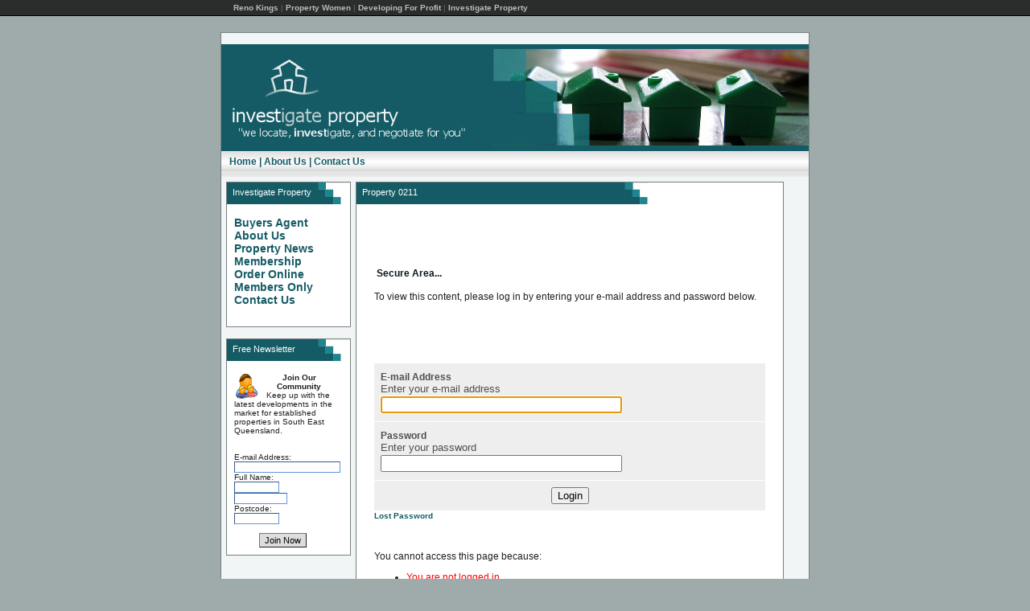

--- FILE ---
content_type: text/html; charset=utf-8
request_url: https://www.investigateproperty.com.au/members/members_contents/property_0211/
body_size: 3182
content:
<!DOCTYPE html PUBLIC "-//W3C//DTD XHTML 1.0 Transitional//EN" "http://www.w3.org/TR/xhtml1/DTD/xhtml1-transitional.dtd">
<html xmlns="http://www.w3.org/1999/xhtml" xmlns:ss="http://synergy8.com">
<head>
	<!-- Powered by https://www.oncord.com -->
	<title>Investigate Property - Brisbane Buyers Agency - Property 0211</title>
	<meta name="title" content="Investigate Property - Brisbane Buyers Agency - Property 0211">
	<meta name="description" content="Content available only to members of the Buyer's agency.">
	<meta name="keywords" content="Brisbane,  Buyers,  Agency,  Property,  Investment">
	<meta name="date.created" content="2010-12-02">
	<meta name="date.modified" content="2016-09-13">
	<meta name="robots" content="index,follow,max-image-preview:large,max-snippet:-1,max-video-preview:-1">
	<meta name="generator" content="https://www.oncord.com/">
	<link rel="canonical" href="https://www.investigateproperty.com.au/members/members_contents/property_0211/" />
	<meta itemprop="name" content="Property 0211">
	<meta itemprop="description" content="Content available only to members of the Buyer's agency.">
	<meta name="twitter:card" content="summary">
	<meta name="twitter:title" content="Property 0211">
	<meta name="twitter:description" content="Content available only to members of the Buyer's agency.">
	<meta property="og:url" content="https://www.investigateproperty.com.au/members/members_contents/property_0211/">
	<meta property="og:title" content="Property 0211">
	<meta property="og:description" content="Content available only to members of the Buyer's agency.">
	<meta property="og:site_name" content="Investigate Property">
	<meta property="og:type" content="website">
	<meta property="article:tag" content="Brisbane,  Buyers,  Agency,  Property,  Investment">

	<link rel="stylesheet" type="text/css" href="/_public/Framework/Assets/CSS/server.php?css=1398553195&v=81e12df63f287a34284a5bdce2591206ccab839f" />

	

	<style type="text/css">
body, td, th
{
        font: 12px tahoma, arial, helvetica, sans-serif;
        color: #202020;
}


body
{
	background-color: #9fabab;
	margin: 0px;
	padding: 0px;
}



a
{
        color: #155b65;
        text-decoration: none;
        font-weight: bold;
}

a.white
{
        color: white;
        text-decoration: none;
}

a:hover
{
        text-decoration: underline;
}



h1
{
        color: #06181a;
        font: 14px tahoma, arial, helvetica, sans-serif;
        font-weight: bold;
        margin: 0px;
        padding: 3px;
}


h2
{
        color: #06181a;
        font: 12px tahoma, arial, helvetica, sans-serif;
        font-weight: bold;
        margin: 0px;
        padding: 3px;
}


#container
{
	width: 730px;
	margin: 20px;
	text-align: left;
	background-color: #f1f5f5;
	border: 1px solid #788181;
}


.header
{
        margin: 0px;
        padding: 0px;
        background-color: #155b65;
        border: none;
}

.top_nav
{
        height: 26px;
        margin: 0px;

        background-image: url(/media/website_designs/top_nav.gif);
        border: none;

        padding-top: 6px;
        padding-left: 10px;

        font: bold 12px tahoma, sans-serif;
	color: #155b65;
}


.boxcontainer
{
        background-color: white;
        border: 1px solid #788181;
}

.boxheading
{
	height: 27px;
        font-face: bold;

        background-image: url(/media/website_designs/sidebox_heading.gif);
        background-repeat: no-repeat;

        padding-top: 6px;
        padding-left: 7px;

        font: 11px tahoma, sans-serif;
        color: white;
}

.boxheading_center
{
	height: 27px;
        font-face: bold;

        background-image: url(/media/website_designs/contentbox_heading.gif);
        background-repeat: no-repeat;

        padding-top: 6px;
        padding-left: 7px;

        font: 11px tahoma, sans-serif;
        color: white;
}

.content
{
        border: none;
        background-color: #f1f5f5;
}


.center_box
{
        width: 532px;
}

img
{
      border: 0px;
}

.boxcontent
{
	padding: 6px;
}

.community
{
      font-size: 10pt;
}

.input_community
{
      border: #6196d8 1px inset;
      font-size: 7pt;
      color: #000000;
      text-indent: 1px;
      font-family: verdana,arial,sans-serif
}

.input_community_submit
{
     border-width: 1px;
     font-size: 8pt;
     color: #000000;
     font-family: verdana,arial,sans-serif;
     height: 18px;
     background-color: #dddddd;
}



.footer
{
        height: 26px;
        background-color: #155b65;
        border: none;

        padding-right: 5px;
        padding-left: 5px;

        font: 11px tahoma, sans-serif;
        color: white;
}

#headerNav
{
	background: #2b2d2d;
	color: #555555;
	font-size: 10px;
	font-family: tahoma, sans-serif;
	font-weight: bold;
	text-decoration: none;
	border-bottom: #000000 1px solid;
}

#headerNav div
{
	padding: 4px;
	width: 700px;
	text-align: left;
}

#headerNav a
{
	color: #bbbbbb;
}

#headerNav a:hover
{
	color: #bbbbbb;
	text-decoration: underline;
	font-weight: bold;
}
.hot-property small{
	display: none;
}
</style>

</head>
<body>
	<div id="headerNav" align="center">
	<div><a href="http://renos.com.au">Reno Kings</a> | <a href="http://propertywomen.com.au/">Property Women</a>&nbsp;| <a href="http://developingforprofit.com.au">Developing For Profit</a> | <a href="/">Investigate Property</a></div>
	</div>
	<div align="center">
	<div id="container">&nbsp;
	<div class="header">
	<table border="0" cellspacing="0" summary="" cellpadding="0" style="width:100%">

		<tr>
			<td>
			<p align="center"><a href="/"><img alt="Investigate Property" src="/media/website_designs/logo.gif" /></a></p>
			</td>
			<td><img alt="Buyers Agent" src="/media/website_designs/header.jpg" style="float:right" /></td>
		</tr></table>
	</div>
	<div class="top_nav"><a href="/">Home</a>&nbsp;| <a href="/about_us/">About Us</a> | <a href="/contact_us/">Contact Us</a></div>
	<div class="content">
	<table border="0" cellspacing="6" summary="" cellpadding="0" style="width:100%">

		<tr>
			<td valign="top" width="155">
			<div class="boxcontainer">
			<div class="boxheading">Investigate Property</div>
			<div class="boxcontent">
			<h1><a href="/">Buyers Agent</a><br />
			<a href="/about_us/">About Us</a><br />
			<a href="/news/">Property News</a><br />
			<a href="/membership-options/">Membership</a><br />
			<a href="/products/categories/">Order Online</a><br />
			<a href="/members/">Members Only</a><br />
			<a href="/contact_us/">Contact Us</a><br />
			&nbsp;</h1>
			</div>
			</div>&nbsp;
			<div class="boxcontainer">
			<div class="boxheading">Free Newsletter</div>
			<div class="boxcontent">
			<div style="padding: 3px;"><small>

		<form id="community_join" action="https://www.investigateproperty.com.au/members/members_contents/property_0211/" method="post"><input type="hidden" name="community_join" value="submit" autocomplete="off" />
<input type="text" name="_asname" value="" style="display: none" autocomplete="off" />
<input type="text" name="_asemail" value="" style="display: none" autocomplete="off" />
<input type="text" name="_asevtcount" value="" style="display: none" autocomplete="off" />
<input type="text" name="_astime" value="" style="display: none" autocomplete="off" />
<input type="text" name="_ashl" value="" style="display: none" autocomplete="off" />

			<div style="width: 90%;"><img border="0" alt="Community" style="float:left; padding-right:10px" src="/community/template_register_email/community.gif" /><center><span class="community_title"><strong>Join Our Community</strong> </span></center></div>
			Keep up with the latest developments in the market for established properties in South East Queensland.<br />
			<br />&nbsp;
			<div style="width: 90%;">E-mail Address:<br />
			<input id="contact_email" class="input_community" onchange="if (this.value &amp;&amp; this.value.trim) this.value = this.value.trim();" data-validations="\Controls\Forms\Validations\Mandatory,\Controls\Forms\Validations\Email" type="text" name="contact_email" /></div>
			<div style="width: 90%;">Full Name:<br />
			<input id="contact_first_name" class="input_community" onchange="if (this.value &amp;&amp; this.value.trim) this.value = this.value.trim();" data-validations="\Controls\Forms\Validations\Mandatory" type="text" name="contact_first_name" style="width: 50px;" /><input id="contact_last_name" class="input_community" onchange="if (this.value &amp;&amp; this.value.trim) this.value = this.value.trim();" data-validations="\Controls\Forms\Validations\Mandatory" type="text" name="contact_last_name" style="width: 60px;" /></div>
			<div style="width: 90%;">Postcode:<br />
			<input id="contact_postcode" class="input_community" onchange="if (this.value &amp;&amp; this.value.trim) this.value = this.value.trim();" type="text" name="contact_postcode" style="width: 50px;" /></div>
			<div style="width: 90%;">&nbsp;
			<center><button type="submit" id="s8-formssubmitbutton1" class="input_community_submit" onchange="if (this.value &amp;&amp; this.value.trim) this.value = this.value.trim();" onclick="var nForm = this.form;nForm.submitButton = this;" name="s8-formssubmitbutton1" value="1">Join Now</button></center></div>
		</form>
</small></div>
		</div>
		</div>
		</td>
		<td class="centercolumn" valign="top">
		<div class="center_box">
		<div class="boxcontainer">
		<div class="boxheading_center">Property 0211</div>
		<div class="boxcontent"><section class="s8-templates-section">
<div class="s8-templates-section-content s8-templates-section-contentsize-md" style="padding: 4rem 1rem 0rem 1rem;">
<h2>Secure Area...</h2>
<p>To view this content, please log in by entering your e-mail address and password below.</p>
</div>
</section>
<section class="s8-templates-section" style="" data-layout-divider-container="1"><div class="s8-templates-section-background" style=""></div><div data-layout-divider-container class="s8-templates-section-layout-divider-container"></div><div style="position: relative;padding-left: 1rem;padding-right: 1rem;padding-top: 4rem;padding-bottom: 4rem;" class="s8-templates-section-content s8-templates-section-contentsize-md s8-templates-section-content-paddingleft s8-templates-section-content-paddingright">




<form id="customers_contacts_login" autocomplete="off" action="https://www.investigateproperty.com.au/members/members_contents/property_0211/" method="post"><input type="hidden" name="customers_contacts_login" value="submit" autocomplete="off" />
<input type="text" name="_asname" value="" style="display: none" autocomplete="off" />
<input type="text" name="_asemail" value="" style="display: none" autocomplete="off" />
<input type="text" name="_asevtcount" value="" style="display: none" autocomplete="off" />
<input type="text" name="_astime" value="" style="display: none" autocomplete="off" />
<input type="text" name="_ashl" value="" style="display: none" autocomplete="off" />


	<div  class="formRow formRow2Col"><div class="formRowCol1"><span class="formRowLabel">E-mail Address</span><span class="formRowDescription">Enter your e-mail address</span></div><div class="formRowCol2">
		<input id="login_contact_email" aria-label="E-mail Address" autofocus="autofocus" onchange="if (this.value &amp;&amp; this.value.trim) this.value = this.value.trim();this.value = this.value.toLowerCase();triggerEventAjax(this, &quot;onchange&quot;, &quot;contact_verification_code_ajaxevent&quot;, null, event);" data-validations="\Controls\Forms\Validations\Mandatory" type="text" name="login_contact_email" />
	</div><div class="formRowPadding"></div></div>

	<div  class="formRow formRow2Col"><div class="formRowCol1"><span class="formRowLabel">Password</span><span class="formRowDescription">Enter your password</span></div><div class="formRowCol2">
		<input id="login_contact_password" autocomplete="off" aria-label="Password" onchange="if (this.value &amp;&amp; this.value.trim) this.value = this.value.trim();" data-validations="\Controls\Forms\Validations\Mandatory" type="password" name="login_contact_password" />
	</div><div class="formRowPadding"></div></div>

	<oncord-ajaxregion id="contacts_login_verification_code_ajaxregion">

		
	</oncord-ajaxregion>

	<div  style="text-align: center" class="formRow formRow1Col"><div class="formRowColWide">
		<button type="submit" id="s8-formssubmitbutton2" onchange="if (this.value &amp;&amp; this.value.trim) this.value = this.value.trim();" onclick="var nForm = this.form;nForm.submitButton = this;" name="s8-formssubmitbutton2" value="1">Login</button>
	</div><div class="formRowPadding"></div></div>

</form>


<small><a href="/community/lost_password/">Lost Password</a></small>

<p>&nbsp;</p>
<p>You cannot access this page because:</p>
<ul>
	
	<li>
	<span style="color: red">You are not logged in.</span>
	</li>
	
</ul>


</div></section>
		<p align="center"><a href="/privacy/">Privacy Policy</a> | <a href="/disclaimer/">Disclaimer</a> | <a href="/memberships/refunds/">Refunds</a></p>
		</div>
		</div>
		</div>
		</td>
		
	</tr></table>
</div>
<p> </p>
<table border="0" cellspacing="0" summary="" cellpadding="0" style="width:100%">

	<tr>
		<td class="footer" valign="middle" style="padding-top: 3px;">&copy; Copyright 2026 Investigate Property</td>
		<td class="footer" valign="middle" align="right"><img border="0" alt="Interaktiv" valign="absbottom" src="/media/website_designs/interaktiv.gif" style="height:14px; width:16px" /> Designed by: <a class="white" href="http://www.interaktiv.com.au">Interaktiv Design</a></td>
	</tr></table>
&nbsp;</div>
</div>



<script src="/_public/Framework/Assets/JavaScript/server.php?js=1416443091&v=81e12df63f287a34284a5bdce2591206ccab839f&amp;css=1398553195"></script>
<script>
g_arrAjaxEvents["form_antispam_validate_ajaxevent"] = {"showLoading":true,"showLoadingMessage":null,"onTrigger":null,"onSuccessEval":null};
</script>
<script>
new Form('community_join', {"sMethod":"post","bShowLeavePageWarning":false,"bControlSSubmit":false});
</script>
<script>
g_arrAjaxEvents["contact_verification_code_ajaxevent"] = {"showLoading":true,"showLoadingMessage":null,"onTrigger":null,"onSuccessEval":null};
</script>
<script>
new Form('customers_contacts_login', {"sMethod":"post","bShowLeavePageWarning":false,"bControlSSubmit":false});
</script>

</body></html>